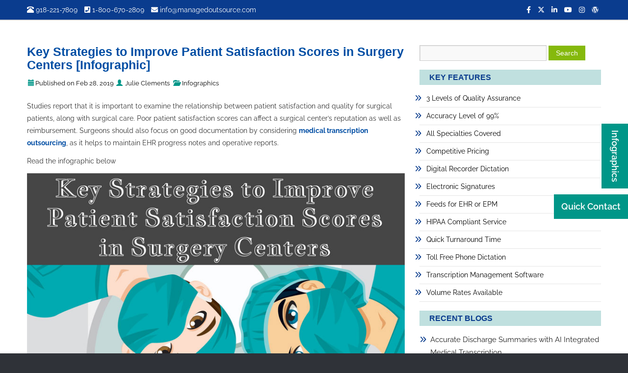

--- FILE ---
content_type: text/html; charset=utf-8
request_url: https://www.google.com/recaptcha/api2/anchor?ar=1&k=6Le-gbEaAAAAANuo7k4wHDm5flzMMnMN0v1j5E6y&co=aHR0cHM6Ly93d3cubWVkaWNhbHRyYW5zY3JpcHRpb25zZXJ2aWNlY29tcGFueS5jb206NDQz&hl=en&v=PoyoqOPhxBO7pBk68S4YbpHZ&size=invisible&anchor-ms=20000&execute-ms=30000&cb=ayh7dkksu3qq
body_size: 48885
content:
<!DOCTYPE HTML><html dir="ltr" lang="en"><head><meta http-equiv="Content-Type" content="text/html; charset=UTF-8">
<meta http-equiv="X-UA-Compatible" content="IE=edge">
<title>reCAPTCHA</title>
<style type="text/css">
/* cyrillic-ext */
@font-face {
  font-family: 'Roboto';
  font-style: normal;
  font-weight: 400;
  font-stretch: 100%;
  src: url(//fonts.gstatic.com/s/roboto/v48/KFO7CnqEu92Fr1ME7kSn66aGLdTylUAMa3GUBHMdazTgWw.woff2) format('woff2');
  unicode-range: U+0460-052F, U+1C80-1C8A, U+20B4, U+2DE0-2DFF, U+A640-A69F, U+FE2E-FE2F;
}
/* cyrillic */
@font-face {
  font-family: 'Roboto';
  font-style: normal;
  font-weight: 400;
  font-stretch: 100%;
  src: url(//fonts.gstatic.com/s/roboto/v48/KFO7CnqEu92Fr1ME7kSn66aGLdTylUAMa3iUBHMdazTgWw.woff2) format('woff2');
  unicode-range: U+0301, U+0400-045F, U+0490-0491, U+04B0-04B1, U+2116;
}
/* greek-ext */
@font-face {
  font-family: 'Roboto';
  font-style: normal;
  font-weight: 400;
  font-stretch: 100%;
  src: url(//fonts.gstatic.com/s/roboto/v48/KFO7CnqEu92Fr1ME7kSn66aGLdTylUAMa3CUBHMdazTgWw.woff2) format('woff2');
  unicode-range: U+1F00-1FFF;
}
/* greek */
@font-face {
  font-family: 'Roboto';
  font-style: normal;
  font-weight: 400;
  font-stretch: 100%;
  src: url(//fonts.gstatic.com/s/roboto/v48/KFO7CnqEu92Fr1ME7kSn66aGLdTylUAMa3-UBHMdazTgWw.woff2) format('woff2');
  unicode-range: U+0370-0377, U+037A-037F, U+0384-038A, U+038C, U+038E-03A1, U+03A3-03FF;
}
/* math */
@font-face {
  font-family: 'Roboto';
  font-style: normal;
  font-weight: 400;
  font-stretch: 100%;
  src: url(//fonts.gstatic.com/s/roboto/v48/KFO7CnqEu92Fr1ME7kSn66aGLdTylUAMawCUBHMdazTgWw.woff2) format('woff2');
  unicode-range: U+0302-0303, U+0305, U+0307-0308, U+0310, U+0312, U+0315, U+031A, U+0326-0327, U+032C, U+032F-0330, U+0332-0333, U+0338, U+033A, U+0346, U+034D, U+0391-03A1, U+03A3-03A9, U+03B1-03C9, U+03D1, U+03D5-03D6, U+03F0-03F1, U+03F4-03F5, U+2016-2017, U+2034-2038, U+203C, U+2040, U+2043, U+2047, U+2050, U+2057, U+205F, U+2070-2071, U+2074-208E, U+2090-209C, U+20D0-20DC, U+20E1, U+20E5-20EF, U+2100-2112, U+2114-2115, U+2117-2121, U+2123-214F, U+2190, U+2192, U+2194-21AE, U+21B0-21E5, U+21F1-21F2, U+21F4-2211, U+2213-2214, U+2216-22FF, U+2308-230B, U+2310, U+2319, U+231C-2321, U+2336-237A, U+237C, U+2395, U+239B-23B7, U+23D0, U+23DC-23E1, U+2474-2475, U+25AF, U+25B3, U+25B7, U+25BD, U+25C1, U+25CA, U+25CC, U+25FB, U+266D-266F, U+27C0-27FF, U+2900-2AFF, U+2B0E-2B11, U+2B30-2B4C, U+2BFE, U+3030, U+FF5B, U+FF5D, U+1D400-1D7FF, U+1EE00-1EEFF;
}
/* symbols */
@font-face {
  font-family: 'Roboto';
  font-style: normal;
  font-weight: 400;
  font-stretch: 100%;
  src: url(//fonts.gstatic.com/s/roboto/v48/KFO7CnqEu92Fr1ME7kSn66aGLdTylUAMaxKUBHMdazTgWw.woff2) format('woff2');
  unicode-range: U+0001-000C, U+000E-001F, U+007F-009F, U+20DD-20E0, U+20E2-20E4, U+2150-218F, U+2190, U+2192, U+2194-2199, U+21AF, U+21E6-21F0, U+21F3, U+2218-2219, U+2299, U+22C4-22C6, U+2300-243F, U+2440-244A, U+2460-24FF, U+25A0-27BF, U+2800-28FF, U+2921-2922, U+2981, U+29BF, U+29EB, U+2B00-2BFF, U+4DC0-4DFF, U+FFF9-FFFB, U+10140-1018E, U+10190-1019C, U+101A0, U+101D0-101FD, U+102E0-102FB, U+10E60-10E7E, U+1D2C0-1D2D3, U+1D2E0-1D37F, U+1F000-1F0FF, U+1F100-1F1AD, U+1F1E6-1F1FF, U+1F30D-1F30F, U+1F315, U+1F31C, U+1F31E, U+1F320-1F32C, U+1F336, U+1F378, U+1F37D, U+1F382, U+1F393-1F39F, U+1F3A7-1F3A8, U+1F3AC-1F3AF, U+1F3C2, U+1F3C4-1F3C6, U+1F3CA-1F3CE, U+1F3D4-1F3E0, U+1F3ED, U+1F3F1-1F3F3, U+1F3F5-1F3F7, U+1F408, U+1F415, U+1F41F, U+1F426, U+1F43F, U+1F441-1F442, U+1F444, U+1F446-1F449, U+1F44C-1F44E, U+1F453, U+1F46A, U+1F47D, U+1F4A3, U+1F4B0, U+1F4B3, U+1F4B9, U+1F4BB, U+1F4BF, U+1F4C8-1F4CB, U+1F4D6, U+1F4DA, U+1F4DF, U+1F4E3-1F4E6, U+1F4EA-1F4ED, U+1F4F7, U+1F4F9-1F4FB, U+1F4FD-1F4FE, U+1F503, U+1F507-1F50B, U+1F50D, U+1F512-1F513, U+1F53E-1F54A, U+1F54F-1F5FA, U+1F610, U+1F650-1F67F, U+1F687, U+1F68D, U+1F691, U+1F694, U+1F698, U+1F6AD, U+1F6B2, U+1F6B9-1F6BA, U+1F6BC, U+1F6C6-1F6CF, U+1F6D3-1F6D7, U+1F6E0-1F6EA, U+1F6F0-1F6F3, U+1F6F7-1F6FC, U+1F700-1F7FF, U+1F800-1F80B, U+1F810-1F847, U+1F850-1F859, U+1F860-1F887, U+1F890-1F8AD, U+1F8B0-1F8BB, U+1F8C0-1F8C1, U+1F900-1F90B, U+1F93B, U+1F946, U+1F984, U+1F996, U+1F9E9, U+1FA00-1FA6F, U+1FA70-1FA7C, U+1FA80-1FA89, U+1FA8F-1FAC6, U+1FACE-1FADC, U+1FADF-1FAE9, U+1FAF0-1FAF8, U+1FB00-1FBFF;
}
/* vietnamese */
@font-face {
  font-family: 'Roboto';
  font-style: normal;
  font-weight: 400;
  font-stretch: 100%;
  src: url(//fonts.gstatic.com/s/roboto/v48/KFO7CnqEu92Fr1ME7kSn66aGLdTylUAMa3OUBHMdazTgWw.woff2) format('woff2');
  unicode-range: U+0102-0103, U+0110-0111, U+0128-0129, U+0168-0169, U+01A0-01A1, U+01AF-01B0, U+0300-0301, U+0303-0304, U+0308-0309, U+0323, U+0329, U+1EA0-1EF9, U+20AB;
}
/* latin-ext */
@font-face {
  font-family: 'Roboto';
  font-style: normal;
  font-weight: 400;
  font-stretch: 100%;
  src: url(//fonts.gstatic.com/s/roboto/v48/KFO7CnqEu92Fr1ME7kSn66aGLdTylUAMa3KUBHMdazTgWw.woff2) format('woff2');
  unicode-range: U+0100-02BA, U+02BD-02C5, U+02C7-02CC, U+02CE-02D7, U+02DD-02FF, U+0304, U+0308, U+0329, U+1D00-1DBF, U+1E00-1E9F, U+1EF2-1EFF, U+2020, U+20A0-20AB, U+20AD-20C0, U+2113, U+2C60-2C7F, U+A720-A7FF;
}
/* latin */
@font-face {
  font-family: 'Roboto';
  font-style: normal;
  font-weight: 400;
  font-stretch: 100%;
  src: url(//fonts.gstatic.com/s/roboto/v48/KFO7CnqEu92Fr1ME7kSn66aGLdTylUAMa3yUBHMdazQ.woff2) format('woff2');
  unicode-range: U+0000-00FF, U+0131, U+0152-0153, U+02BB-02BC, U+02C6, U+02DA, U+02DC, U+0304, U+0308, U+0329, U+2000-206F, U+20AC, U+2122, U+2191, U+2193, U+2212, U+2215, U+FEFF, U+FFFD;
}
/* cyrillic-ext */
@font-face {
  font-family: 'Roboto';
  font-style: normal;
  font-weight: 500;
  font-stretch: 100%;
  src: url(//fonts.gstatic.com/s/roboto/v48/KFO7CnqEu92Fr1ME7kSn66aGLdTylUAMa3GUBHMdazTgWw.woff2) format('woff2');
  unicode-range: U+0460-052F, U+1C80-1C8A, U+20B4, U+2DE0-2DFF, U+A640-A69F, U+FE2E-FE2F;
}
/* cyrillic */
@font-face {
  font-family: 'Roboto';
  font-style: normal;
  font-weight: 500;
  font-stretch: 100%;
  src: url(//fonts.gstatic.com/s/roboto/v48/KFO7CnqEu92Fr1ME7kSn66aGLdTylUAMa3iUBHMdazTgWw.woff2) format('woff2');
  unicode-range: U+0301, U+0400-045F, U+0490-0491, U+04B0-04B1, U+2116;
}
/* greek-ext */
@font-face {
  font-family: 'Roboto';
  font-style: normal;
  font-weight: 500;
  font-stretch: 100%;
  src: url(//fonts.gstatic.com/s/roboto/v48/KFO7CnqEu92Fr1ME7kSn66aGLdTylUAMa3CUBHMdazTgWw.woff2) format('woff2');
  unicode-range: U+1F00-1FFF;
}
/* greek */
@font-face {
  font-family: 'Roboto';
  font-style: normal;
  font-weight: 500;
  font-stretch: 100%;
  src: url(//fonts.gstatic.com/s/roboto/v48/KFO7CnqEu92Fr1ME7kSn66aGLdTylUAMa3-UBHMdazTgWw.woff2) format('woff2');
  unicode-range: U+0370-0377, U+037A-037F, U+0384-038A, U+038C, U+038E-03A1, U+03A3-03FF;
}
/* math */
@font-face {
  font-family: 'Roboto';
  font-style: normal;
  font-weight: 500;
  font-stretch: 100%;
  src: url(//fonts.gstatic.com/s/roboto/v48/KFO7CnqEu92Fr1ME7kSn66aGLdTylUAMawCUBHMdazTgWw.woff2) format('woff2');
  unicode-range: U+0302-0303, U+0305, U+0307-0308, U+0310, U+0312, U+0315, U+031A, U+0326-0327, U+032C, U+032F-0330, U+0332-0333, U+0338, U+033A, U+0346, U+034D, U+0391-03A1, U+03A3-03A9, U+03B1-03C9, U+03D1, U+03D5-03D6, U+03F0-03F1, U+03F4-03F5, U+2016-2017, U+2034-2038, U+203C, U+2040, U+2043, U+2047, U+2050, U+2057, U+205F, U+2070-2071, U+2074-208E, U+2090-209C, U+20D0-20DC, U+20E1, U+20E5-20EF, U+2100-2112, U+2114-2115, U+2117-2121, U+2123-214F, U+2190, U+2192, U+2194-21AE, U+21B0-21E5, U+21F1-21F2, U+21F4-2211, U+2213-2214, U+2216-22FF, U+2308-230B, U+2310, U+2319, U+231C-2321, U+2336-237A, U+237C, U+2395, U+239B-23B7, U+23D0, U+23DC-23E1, U+2474-2475, U+25AF, U+25B3, U+25B7, U+25BD, U+25C1, U+25CA, U+25CC, U+25FB, U+266D-266F, U+27C0-27FF, U+2900-2AFF, U+2B0E-2B11, U+2B30-2B4C, U+2BFE, U+3030, U+FF5B, U+FF5D, U+1D400-1D7FF, U+1EE00-1EEFF;
}
/* symbols */
@font-face {
  font-family: 'Roboto';
  font-style: normal;
  font-weight: 500;
  font-stretch: 100%;
  src: url(//fonts.gstatic.com/s/roboto/v48/KFO7CnqEu92Fr1ME7kSn66aGLdTylUAMaxKUBHMdazTgWw.woff2) format('woff2');
  unicode-range: U+0001-000C, U+000E-001F, U+007F-009F, U+20DD-20E0, U+20E2-20E4, U+2150-218F, U+2190, U+2192, U+2194-2199, U+21AF, U+21E6-21F0, U+21F3, U+2218-2219, U+2299, U+22C4-22C6, U+2300-243F, U+2440-244A, U+2460-24FF, U+25A0-27BF, U+2800-28FF, U+2921-2922, U+2981, U+29BF, U+29EB, U+2B00-2BFF, U+4DC0-4DFF, U+FFF9-FFFB, U+10140-1018E, U+10190-1019C, U+101A0, U+101D0-101FD, U+102E0-102FB, U+10E60-10E7E, U+1D2C0-1D2D3, U+1D2E0-1D37F, U+1F000-1F0FF, U+1F100-1F1AD, U+1F1E6-1F1FF, U+1F30D-1F30F, U+1F315, U+1F31C, U+1F31E, U+1F320-1F32C, U+1F336, U+1F378, U+1F37D, U+1F382, U+1F393-1F39F, U+1F3A7-1F3A8, U+1F3AC-1F3AF, U+1F3C2, U+1F3C4-1F3C6, U+1F3CA-1F3CE, U+1F3D4-1F3E0, U+1F3ED, U+1F3F1-1F3F3, U+1F3F5-1F3F7, U+1F408, U+1F415, U+1F41F, U+1F426, U+1F43F, U+1F441-1F442, U+1F444, U+1F446-1F449, U+1F44C-1F44E, U+1F453, U+1F46A, U+1F47D, U+1F4A3, U+1F4B0, U+1F4B3, U+1F4B9, U+1F4BB, U+1F4BF, U+1F4C8-1F4CB, U+1F4D6, U+1F4DA, U+1F4DF, U+1F4E3-1F4E6, U+1F4EA-1F4ED, U+1F4F7, U+1F4F9-1F4FB, U+1F4FD-1F4FE, U+1F503, U+1F507-1F50B, U+1F50D, U+1F512-1F513, U+1F53E-1F54A, U+1F54F-1F5FA, U+1F610, U+1F650-1F67F, U+1F687, U+1F68D, U+1F691, U+1F694, U+1F698, U+1F6AD, U+1F6B2, U+1F6B9-1F6BA, U+1F6BC, U+1F6C6-1F6CF, U+1F6D3-1F6D7, U+1F6E0-1F6EA, U+1F6F0-1F6F3, U+1F6F7-1F6FC, U+1F700-1F7FF, U+1F800-1F80B, U+1F810-1F847, U+1F850-1F859, U+1F860-1F887, U+1F890-1F8AD, U+1F8B0-1F8BB, U+1F8C0-1F8C1, U+1F900-1F90B, U+1F93B, U+1F946, U+1F984, U+1F996, U+1F9E9, U+1FA00-1FA6F, U+1FA70-1FA7C, U+1FA80-1FA89, U+1FA8F-1FAC6, U+1FACE-1FADC, U+1FADF-1FAE9, U+1FAF0-1FAF8, U+1FB00-1FBFF;
}
/* vietnamese */
@font-face {
  font-family: 'Roboto';
  font-style: normal;
  font-weight: 500;
  font-stretch: 100%;
  src: url(//fonts.gstatic.com/s/roboto/v48/KFO7CnqEu92Fr1ME7kSn66aGLdTylUAMa3OUBHMdazTgWw.woff2) format('woff2');
  unicode-range: U+0102-0103, U+0110-0111, U+0128-0129, U+0168-0169, U+01A0-01A1, U+01AF-01B0, U+0300-0301, U+0303-0304, U+0308-0309, U+0323, U+0329, U+1EA0-1EF9, U+20AB;
}
/* latin-ext */
@font-face {
  font-family: 'Roboto';
  font-style: normal;
  font-weight: 500;
  font-stretch: 100%;
  src: url(//fonts.gstatic.com/s/roboto/v48/KFO7CnqEu92Fr1ME7kSn66aGLdTylUAMa3KUBHMdazTgWw.woff2) format('woff2');
  unicode-range: U+0100-02BA, U+02BD-02C5, U+02C7-02CC, U+02CE-02D7, U+02DD-02FF, U+0304, U+0308, U+0329, U+1D00-1DBF, U+1E00-1E9F, U+1EF2-1EFF, U+2020, U+20A0-20AB, U+20AD-20C0, U+2113, U+2C60-2C7F, U+A720-A7FF;
}
/* latin */
@font-face {
  font-family: 'Roboto';
  font-style: normal;
  font-weight: 500;
  font-stretch: 100%;
  src: url(//fonts.gstatic.com/s/roboto/v48/KFO7CnqEu92Fr1ME7kSn66aGLdTylUAMa3yUBHMdazQ.woff2) format('woff2');
  unicode-range: U+0000-00FF, U+0131, U+0152-0153, U+02BB-02BC, U+02C6, U+02DA, U+02DC, U+0304, U+0308, U+0329, U+2000-206F, U+20AC, U+2122, U+2191, U+2193, U+2212, U+2215, U+FEFF, U+FFFD;
}
/* cyrillic-ext */
@font-face {
  font-family: 'Roboto';
  font-style: normal;
  font-weight: 900;
  font-stretch: 100%;
  src: url(//fonts.gstatic.com/s/roboto/v48/KFO7CnqEu92Fr1ME7kSn66aGLdTylUAMa3GUBHMdazTgWw.woff2) format('woff2');
  unicode-range: U+0460-052F, U+1C80-1C8A, U+20B4, U+2DE0-2DFF, U+A640-A69F, U+FE2E-FE2F;
}
/* cyrillic */
@font-face {
  font-family: 'Roboto';
  font-style: normal;
  font-weight: 900;
  font-stretch: 100%;
  src: url(//fonts.gstatic.com/s/roboto/v48/KFO7CnqEu92Fr1ME7kSn66aGLdTylUAMa3iUBHMdazTgWw.woff2) format('woff2');
  unicode-range: U+0301, U+0400-045F, U+0490-0491, U+04B0-04B1, U+2116;
}
/* greek-ext */
@font-face {
  font-family: 'Roboto';
  font-style: normal;
  font-weight: 900;
  font-stretch: 100%;
  src: url(//fonts.gstatic.com/s/roboto/v48/KFO7CnqEu92Fr1ME7kSn66aGLdTylUAMa3CUBHMdazTgWw.woff2) format('woff2');
  unicode-range: U+1F00-1FFF;
}
/* greek */
@font-face {
  font-family: 'Roboto';
  font-style: normal;
  font-weight: 900;
  font-stretch: 100%;
  src: url(//fonts.gstatic.com/s/roboto/v48/KFO7CnqEu92Fr1ME7kSn66aGLdTylUAMa3-UBHMdazTgWw.woff2) format('woff2');
  unicode-range: U+0370-0377, U+037A-037F, U+0384-038A, U+038C, U+038E-03A1, U+03A3-03FF;
}
/* math */
@font-face {
  font-family: 'Roboto';
  font-style: normal;
  font-weight: 900;
  font-stretch: 100%;
  src: url(//fonts.gstatic.com/s/roboto/v48/KFO7CnqEu92Fr1ME7kSn66aGLdTylUAMawCUBHMdazTgWw.woff2) format('woff2');
  unicode-range: U+0302-0303, U+0305, U+0307-0308, U+0310, U+0312, U+0315, U+031A, U+0326-0327, U+032C, U+032F-0330, U+0332-0333, U+0338, U+033A, U+0346, U+034D, U+0391-03A1, U+03A3-03A9, U+03B1-03C9, U+03D1, U+03D5-03D6, U+03F0-03F1, U+03F4-03F5, U+2016-2017, U+2034-2038, U+203C, U+2040, U+2043, U+2047, U+2050, U+2057, U+205F, U+2070-2071, U+2074-208E, U+2090-209C, U+20D0-20DC, U+20E1, U+20E5-20EF, U+2100-2112, U+2114-2115, U+2117-2121, U+2123-214F, U+2190, U+2192, U+2194-21AE, U+21B0-21E5, U+21F1-21F2, U+21F4-2211, U+2213-2214, U+2216-22FF, U+2308-230B, U+2310, U+2319, U+231C-2321, U+2336-237A, U+237C, U+2395, U+239B-23B7, U+23D0, U+23DC-23E1, U+2474-2475, U+25AF, U+25B3, U+25B7, U+25BD, U+25C1, U+25CA, U+25CC, U+25FB, U+266D-266F, U+27C0-27FF, U+2900-2AFF, U+2B0E-2B11, U+2B30-2B4C, U+2BFE, U+3030, U+FF5B, U+FF5D, U+1D400-1D7FF, U+1EE00-1EEFF;
}
/* symbols */
@font-face {
  font-family: 'Roboto';
  font-style: normal;
  font-weight: 900;
  font-stretch: 100%;
  src: url(//fonts.gstatic.com/s/roboto/v48/KFO7CnqEu92Fr1ME7kSn66aGLdTylUAMaxKUBHMdazTgWw.woff2) format('woff2');
  unicode-range: U+0001-000C, U+000E-001F, U+007F-009F, U+20DD-20E0, U+20E2-20E4, U+2150-218F, U+2190, U+2192, U+2194-2199, U+21AF, U+21E6-21F0, U+21F3, U+2218-2219, U+2299, U+22C4-22C6, U+2300-243F, U+2440-244A, U+2460-24FF, U+25A0-27BF, U+2800-28FF, U+2921-2922, U+2981, U+29BF, U+29EB, U+2B00-2BFF, U+4DC0-4DFF, U+FFF9-FFFB, U+10140-1018E, U+10190-1019C, U+101A0, U+101D0-101FD, U+102E0-102FB, U+10E60-10E7E, U+1D2C0-1D2D3, U+1D2E0-1D37F, U+1F000-1F0FF, U+1F100-1F1AD, U+1F1E6-1F1FF, U+1F30D-1F30F, U+1F315, U+1F31C, U+1F31E, U+1F320-1F32C, U+1F336, U+1F378, U+1F37D, U+1F382, U+1F393-1F39F, U+1F3A7-1F3A8, U+1F3AC-1F3AF, U+1F3C2, U+1F3C4-1F3C6, U+1F3CA-1F3CE, U+1F3D4-1F3E0, U+1F3ED, U+1F3F1-1F3F3, U+1F3F5-1F3F7, U+1F408, U+1F415, U+1F41F, U+1F426, U+1F43F, U+1F441-1F442, U+1F444, U+1F446-1F449, U+1F44C-1F44E, U+1F453, U+1F46A, U+1F47D, U+1F4A3, U+1F4B0, U+1F4B3, U+1F4B9, U+1F4BB, U+1F4BF, U+1F4C8-1F4CB, U+1F4D6, U+1F4DA, U+1F4DF, U+1F4E3-1F4E6, U+1F4EA-1F4ED, U+1F4F7, U+1F4F9-1F4FB, U+1F4FD-1F4FE, U+1F503, U+1F507-1F50B, U+1F50D, U+1F512-1F513, U+1F53E-1F54A, U+1F54F-1F5FA, U+1F610, U+1F650-1F67F, U+1F687, U+1F68D, U+1F691, U+1F694, U+1F698, U+1F6AD, U+1F6B2, U+1F6B9-1F6BA, U+1F6BC, U+1F6C6-1F6CF, U+1F6D3-1F6D7, U+1F6E0-1F6EA, U+1F6F0-1F6F3, U+1F6F7-1F6FC, U+1F700-1F7FF, U+1F800-1F80B, U+1F810-1F847, U+1F850-1F859, U+1F860-1F887, U+1F890-1F8AD, U+1F8B0-1F8BB, U+1F8C0-1F8C1, U+1F900-1F90B, U+1F93B, U+1F946, U+1F984, U+1F996, U+1F9E9, U+1FA00-1FA6F, U+1FA70-1FA7C, U+1FA80-1FA89, U+1FA8F-1FAC6, U+1FACE-1FADC, U+1FADF-1FAE9, U+1FAF0-1FAF8, U+1FB00-1FBFF;
}
/* vietnamese */
@font-face {
  font-family: 'Roboto';
  font-style: normal;
  font-weight: 900;
  font-stretch: 100%;
  src: url(//fonts.gstatic.com/s/roboto/v48/KFO7CnqEu92Fr1ME7kSn66aGLdTylUAMa3OUBHMdazTgWw.woff2) format('woff2');
  unicode-range: U+0102-0103, U+0110-0111, U+0128-0129, U+0168-0169, U+01A0-01A1, U+01AF-01B0, U+0300-0301, U+0303-0304, U+0308-0309, U+0323, U+0329, U+1EA0-1EF9, U+20AB;
}
/* latin-ext */
@font-face {
  font-family: 'Roboto';
  font-style: normal;
  font-weight: 900;
  font-stretch: 100%;
  src: url(//fonts.gstatic.com/s/roboto/v48/KFO7CnqEu92Fr1ME7kSn66aGLdTylUAMa3KUBHMdazTgWw.woff2) format('woff2');
  unicode-range: U+0100-02BA, U+02BD-02C5, U+02C7-02CC, U+02CE-02D7, U+02DD-02FF, U+0304, U+0308, U+0329, U+1D00-1DBF, U+1E00-1E9F, U+1EF2-1EFF, U+2020, U+20A0-20AB, U+20AD-20C0, U+2113, U+2C60-2C7F, U+A720-A7FF;
}
/* latin */
@font-face {
  font-family: 'Roboto';
  font-style: normal;
  font-weight: 900;
  font-stretch: 100%;
  src: url(//fonts.gstatic.com/s/roboto/v48/KFO7CnqEu92Fr1ME7kSn66aGLdTylUAMa3yUBHMdazQ.woff2) format('woff2');
  unicode-range: U+0000-00FF, U+0131, U+0152-0153, U+02BB-02BC, U+02C6, U+02DA, U+02DC, U+0304, U+0308, U+0329, U+2000-206F, U+20AC, U+2122, U+2191, U+2193, U+2212, U+2215, U+FEFF, U+FFFD;
}

</style>
<link rel="stylesheet" type="text/css" href="https://www.gstatic.com/recaptcha/releases/PoyoqOPhxBO7pBk68S4YbpHZ/styles__ltr.css">
<script nonce="F3A74VxmAOJqJ0WNPpQHbA" type="text/javascript">window['__recaptcha_api'] = 'https://www.google.com/recaptcha/api2/';</script>
<script type="text/javascript" src="https://www.gstatic.com/recaptcha/releases/PoyoqOPhxBO7pBk68S4YbpHZ/recaptcha__en.js" nonce="F3A74VxmAOJqJ0WNPpQHbA">
      
    </script></head>
<body><div id="rc-anchor-alert" class="rc-anchor-alert"></div>
<input type="hidden" id="recaptcha-token" value="[base64]">
<script type="text/javascript" nonce="F3A74VxmAOJqJ0WNPpQHbA">
      recaptcha.anchor.Main.init("[\x22ainput\x22,[\x22bgdata\x22,\x22\x22,\[base64]/[base64]/[base64]/ZyhXLGgpOnEoW04sMjEsbF0sVywwKSxoKSxmYWxzZSxmYWxzZSl9Y2F0Y2goayl7RygzNTgsVyk/[base64]/[base64]/[base64]/[base64]/[base64]/[base64]/[base64]/bmV3IEJbT10oRFswXSk6dz09Mj9uZXcgQltPXShEWzBdLERbMV0pOnc9PTM/bmV3IEJbT10oRFswXSxEWzFdLERbMl0pOnc9PTQ/[base64]/[base64]/[base64]/[base64]/[base64]\\u003d\x22,\[base64]\\u003d\\u003d\x22,\x22wphhHQFjWUNGTm1xMHDCoU/Cg8KRGC3DgCjDuwTCowjDuA/DjQnCoSrDk8OfMMKFF2/DtMOaTXENABRUUCPClVgxVwNaacKcw5nDhMOPeMOAW8O0LsKHdhwXcU97w5TCl8OmFFxqw6/[base64]/[base64]/DkV/Dh2IfP8OZw7lqRMK6HxbCkGbDmgdBw5Z2MR3Dr8KFwqw6wq3Dm13DmkBLKQ1PNMOzVRUEw7ZrDsOIw5dswpBHSBsgw6gQw4rDpMO8LcOVw6HCgjXDhk8iWlHDocK+NDtKw5XCrTfCvMK1woQBRBvDmMO8DnPCr8O1FE4/[base64]/V8KPwoATUMKpw4wzwqfChy8/wpRmw4zDsTLDohYFB8OEMcOKTylnwqcaaMKlEsO5eSZfFn7DgRPDlkTCoCvDo8OsV8O8wo3DqjVGwpMteMKiEQfCrcOOw4RQbkVxw7Ilw4ZcYMOEwosIIlDDrSQ2wohVwrQ0XEspw6nDh8OcR3/[base64]/HMOQGkMAUcO6HcOWJzfCoxsjF0l6FQoFOcKwwpx5w5McwqfDoMOUCcKeDMKtw6nChsOBXGTDqsKOw7jCllx1wqtAw5nCmcKGOcKVCMO/Hy87wqBzdsO8T0cvwoTDgSrDqnRMwpxbHxPDvsKiPUVPJTjDusOGwr4jHcKgw6nCqsOtw5rDgzENc2LCksO5wr/Dr2N5wqbDiMOFwrEFwoLDsMKfwpbCo8KCe24vwpnCpxvDtmAXwo3CvMK0wpYaLcKBwpd6GcKiw7AqPMKrwpvCssOoUMOdB8Oqw6vCpEbCpcKzw7QvQMOzZcOsdMOsw6/DvsOgTMO2MADDsBl/w5sAw5zDt8OwPMOmB8K/O8OVDFIFYRLCkwDCusOGHjhNwrQ2woLDo11lEAzCvjhXecOdJ8Oow5TDqsKSwq7CqxXCv03DmktQw4DCqyfCt8O1woLDnFrDtsK7woFow7Jww74jw6k1Mz3CtRfDoCQ2w57CnH9PC8OYwp4Dwp5hE8Kzw6LClsOresKywqzDmy7ClD3DgS/DmcKkGw0gwr1BZnIYwpvDnXoZEwbCncKETsOXOk/Dp8O/SsOzSsK3Q0DDnArCr8O7e3ssYcOMR8OHwrXDl0vDs2wAw6/DqMKDWMO8w5PCnmnCjcOMw7/[base64]/wqhpbMKPw4ZgHiXDhFXDuH3DjGl5wr1Tw6gNZ8KDw58zwoFZATtWw4fCuR/DuncJw6FpYD/Cs8KBTAcjwosAfsO4dcOMwrrDmcKdXUNKwqYzwogOMsOtw7EYHcK5w6hxZMKjwoJvX8Okwrp9G8KQAcOxFMKHPsO3T8OAFAPCg8Kow4BlwrHDnj3Col7CtMKJwqcsUVsFLF/CsMOqwo7DuhPCoMKBTsKmADUITMKswo1+NcOdwqsqacOZwqIQe8OxOsOQw4gjHsK7LMOCwobCrVtZw70AXEfDuFLClMKGw67ClmYcMiXDv8Onwpk4w4vCjsKIw4DDq2DCgRYyG0EfAMObw7lDaMOew5bCpcKIe8KnGcKNwoQYwqvDoHPCgMKvclU/OwbDrsOyP8OHwqzCocKhahXCrC3DvEQzw6vCi8O8w4QkwrzCjmbCq3zDglFiSGA/[base64]/ChChqeFUkClTDlMKFwpk2w6VCwowTCsKvGsKtwqDDqAPCuTwvw4sIEzrCvcOXwrAdVRlueMKHw4gOZcKAE397w5g0wrtTPSbCrMORw4nCkcOeF1gHw43Dg8K/w4/DkgjDgTfDqn3Dp8KQw6xaw4Vnw7bDgS/DnTkpwqt0YyLDjsOoDQbCo8O2AQ3DoMKXYMK0WU/[base64]/Dq8OAw5XDn8Ocw7zCm1N0ZMK3wowFRiwWw4HDtwHDp8O7w6bDvMO6UcOnwqLCs8K2wqzCkgBswrUobcOXwqp7wqxIw5vDssO/JHLCj1HDgA9XwpkrPMOOwpfDqsKPfcO9w7PCi8Kfw75UISrDk8Kkw4vCuMOKQW3Dp19qwpfDoDIBwojCo1nCg3FUUFpRXsOxenc4WWrDjX3Cq8OewozDl8OHT23CpU/[base64]/[base64]/DksOUCsO7w6XDq03Dh8O2eMKfw6Y0CyDChsO+CMKnw7FwwrRXw7c7MMKtVWNYwo56wroWPcOhw5nDtXgsRMOcfApswp/Dl8OkwpdBw6c9w4EOwr7Dt8O+ecOwDsKiwpN2wrjCrHPCucOEKEpYYsODE8KaflB8VU7Cn8OMW8O/[base64]/DnAU0McOJw5PDpsKQwpl/TBgJM8Ozw6XDjEN5w6l/w6fDvWp5wqbDvTjCmcKhw5nCi8OCwp/CssK1QcOOBcKHUMOHw6JbwrIzw6cwwrfDjsOVw4cFU8KTaXTClg/ClD/DlMKTwoLCp2/Do8KZUCk0VAPCuSzDssOiLcKAbUXCocKGG3oGZsOwUAXDt8KdMMKGw4lRbT8tw5HDjsO0wrbDgC4Ywr/DgMKGG8K/FcOkfR/DmlNzegbDrnTCsiPDtysIwp47P8OBw7EGC8OoQ8KVAsK6wphhJS/Dl8Kyw5FaGMOjwp1OwrHChRhVw7fDlTNaWUZdES7CpMKVw4Z3wq/[base64]/wqkTwqHCqAJDW8O9w77CjgZSwqfCnsOGGAJsw5hWwobChsK9wpMVAcKtwokcwrnDtsOLCsKEKsOHw5AMIxfCpcOqwo9DIw7CnErCrztPw6nCrFc0wojCncOuLMK2DyYUwqnDoMKpBEbDoMKiOljDjVLDpg7DgwsTccO7MMK0QsO9w6lrw6QfwqDDmsKowq/CuBfClsOvwqcRw5DDhkPDgH5kHS4POxHCtMKFwqAiCcO8woZQwo0awoICU8Ojw57Ch8O3QhlZD8OMwpx8w6jCrSUfNsOzajzDgsOTFMK/TMKCw5VWwpNtXcOeJcKIHcOXw4nDpcKvw4rDncOHJzbCh8Oxwpokw6HDgFdAwp51wrTDukATwpLCoUFdwqnDm8KoHCgKGcKXw6hCKXHDsFTCmMKhwp06wrHCnn/DqcK3w7Ayehsjw4Mfw7rCr8OqRMKowqbDgcKQw5Vjw7zCrMOUwq0UA8KvwpgOw4nClSELFUM2w4LDi0ALw5vCocKVc8OBwrxuKsOyL8Orw4k3w6HDncOEwqzCljvDlyrDvizDnwHCncOmWWPDmcO/[base64]/[base64]/CpzfDgWNgwq5jKMORQ8OKwppPTMOFJmcFwp7Ck8KtbsKmwpfDpGJCAsKJw6/CtMO3XSrDiMOCXcOew4TDicK4O8O6ccOiwp7ClV1bw4sSwpXCsH5LfsK8T3hQw5bCpR7CuMOHZ8KJTMOvw4rChcOWSsKswr7DncOpwohtf0wTwqHCj8K0w6sVWcOWb8KiwohYZcOqwqxUw6rCocOhUsOTw77DrsOjHWXDqQHDvMKuw6HCvcKtcl5/L8OmU8OkwrU8wq89BR0HCixqwp/CtlfDqsO4X1LDkknDnhArZEDCpx01AMOBR8OHJD7CrnfDn8O7wq13wrNQHArCksKgw5MrAXnChgvDtnVgDMOww4DDkAtBw6bCpcOJO1sEwpvCvMOiQGLCom1Ww7debsK/X8Kcw47ChF7DsMKowoHCpsKxwqdrXcOpwpPCkDUGw4DDgcO3ei3CuzwwAy7CvG7Dq8Omw5Nhch3DsjTCq8KewrgUw53CjyPCiX8aw5HCiX3DhsOiOgEWCC/DgArDmcOTw6TDsMKdSC/CjnTDisOgFcORw4bCnAdLw4wSGsKDSQdKXcOLw7oHwqnDq09dUMKLLAh4w7bDt8KEwq/Dq8KxwpXCjcKRw7E0OMOgwo1VwpbDtMKKBG8Bw5zDrMKxwo7CicKTHMKBw4Q4CGo/w6MWwqVIOWdZw7ooI8Kiwr8qJEbDvhsnUyXCmsKfw7LDqMOUw655AUDCulbClj7DkcOeL3PCkQPCucK/[base64]/w7rDtMOcCMKvTcKvwrMRa8OLMcK4w6xtccK1cTZUwrjCi8OCCz9QEsKtwpHDmQ1RVTrCj8OUAsKTTXIOUFXDqMKnIRNgbhIhPMOgfFXCmMOKasKzCsKBwobCvsOIWCzCjGk0w4HDr8O8wrPDksO/egnCs3zDi8ODw5g1aAbCssOcw5/Cr8K3CMKEw7AbNFPDvFhhDD3Dv8OuKUDDvkbDmihgwptKByHCpnJ2wofDig9xwojChsO5wofCgVDDkcOSw7pUwr/DvMODw6AFw4R3wpbDuDbCl8OEPEolU8KLHAUYPMOOwpHCvsOxw7/CoMKcw6/CqsKifWDDnMKVw5LDmcKtJFUWwoVwDBgAGcOdKcKdT8KBwqwLw70+Jk0rwprDtwx1woAtwrbCuAw0w4jCmsKww7fDuyZfXn8gVDvDiMKQIg9Awp44csKUw7ZhZcKUNsOFw6bDkhnDlcO3wrrCtQx/wqnDpyfCtMOmYsOzw5PDlwxvw4Y+PsKdw6EXCG3CgGN/QcOwwp/DncOUw5/CiANrwqc7ByTDpxTCl1zDmcOOaSA9w6fDt8OHw6HDucK4w4vCj8OzGBXCo8KNw4TDt3gJwojDkX/DlcOJU8KywpTCt8KBIh/DskXCp8KaKMKUwrzCokJawqPCvcK8w4FJG8KVPR7CqcKmQVZww6bCuhVZWsOWwpgCU8Krw7hKw4lJw4gFwrYadcKmw67DnMKRwrPDmsKAL0LDpTjDkEHDgzhOwrLDpBQlesOWw75kesO5DiEmXR9MC8OnwonDiMKQw4LCmcKWWMOgEzsfMsK/a2g1wrfDg8ORw4/CvsO4w60hw5JMNMKbwp/DmgDDrkVQw6ZOwoN3w7jCsUEhUkIvwq0Gw6XCt8K2NhUMcMKlw5oYEjNBwqd5woY+L2llwo/[base64]/DosOrwojCjsOgw5zDpMOow6/Cg8KiEMOOR8OpwpzCjCJnw5jCoAcITsONMAsJKcOZw4oPwo9Sw7nCp8OCOEVnwqozaMONwrpDw7vCrFnChH3CqWExwonCgEl4w4dRPlbCs0jDmcOQPsOAWQEuY8OPO8OxMm/Dqx/CvsKSdxXDq8O2wpDCoyAQVcOhcsO1w5MsYMKKw77Cqwtuw7nCm8OCHBDDsg/CocOTw4vDkAjClkU/d8KbNjvCkmHCusOMw7g9bcKfT0E7R8KWw6rCuijDtcKyKMObw4/DmcKawoJjfmrCql7DnXgbw4h3wpvDosKAw4/CkMKew5jCuwZdZMKWUUg2TH3DqVwEwrrDohHCjGbCnMOgwoZHw6smEsKzVMOEfsKiw5cjbB/DjcK2w612WsOYdznCq8OyworDssO3EzbCkiANNcKlw7TCkVrCoXTDmyjCi8KCL8K/[base64]/w77CjsKgw5LCj8O8w5fDrABqXFtUasK8wrIeYHrCrQ7DpQrCs8KADcKdw7wiYcK0B8KDSsKbNGZqM8O3DE5GPhrCgSPDuBdDFsOLw5nDnsOLw64wMXzDhVw7wrfDgRLCm35vwovDsMK/ODLDqHbCqMOmCG3Di3HCsMKzFcOSR8K2w6LDqMKBwowBw4vCtsO1XCjCqHrCrWnCllFJw4TDn1Q1Uy8sG8O1OsKSw5fDtMOZBMOcwq9FIsO0wo/Dj8OVw6jDn8K/woDCoTzCgkvCtGJJBXjDlx3CoQjChMObIcK9fVARHXHCn8OdCnPDqcOrw7TDkcO5GxgewpHDsCTDpsKKw4thw6oUCcKaOsK7McKVPjXCgX7Cv8O3MUtiw6crwohUwpXDgw45PRUTH8Kow7RlVQfCu8KyYsK/IcK9w5hrw4fDkgPDmV/ChyjCg8KSBcKbL0xJIDR8V8KXOMOEP8OMZHMbwpLDtSzDo8KLAcKTw4zChcKwwodid8O/wqbCgx7Dt8KEwonCvlZuwq99w6bCpsK9w5vCvFjDvxoLwo7CpcK+w7wDwqbDsClPwo/ClGheHcOuNsOww6xKw7F0w7LCncOOOC1Pw6lNw5HDs3zDtnnDgGPDv2wJw6lhXMK2f3zDpjBBc0YnGsKowozDg01gwp7Dm8K4w6HDmmoEPR83wr/DqnzDkwZ9LiMcZcK/[base64]/w5bClcOCOsKnw6bCrnDCug3CqjIWbsO8CHAswojDhjFqd8KlwrPDkCfCrn40w7cpwoEhTRLDtVbDihLDuy/[base64]/CisK3M8Krw73CmsOwNcKZwpLClMO+dcO6TcKkw73DsMOAwq08w7YywqfDvnMmwrzCmxDCqsKNwpJNw6nCqMO3SzXCgMO0CEnDpVLCocKVGi/CpsOVw7nDiEAOwop5w59YEsKlUwlzU3YDwqxGw6DDhicbEsOXLMKDKMOzw5vCo8KKAg7Dm8KpbMKyP8Oqwqcvw7UuwqvCpsOxw6Jiw5rDisKPw7h8wrPDhXLCkiErwqAywrR5w6TDuilbQ8K4w7bDtsONc1YVWMKew7R/w77CunshwonDhsOFwpDCocKfw5jCjcKOEMKCwoJLwocGwr5Sw5HCqi0Yw67CmQDDvGDDkBJ/R8O3wr9mw5QqIcODwobDuMK0XR3CryNqWxnCscOXGsO9wp/CkzLDknFQXcKaw7N/w5INMQwbwoPDhcK4TcO1fsKUwoxYwpnDp0XDjMKAKzrDoF/Cs8Ouw7EyJiLChhBxwoYJwrYoa0rCscOxw65QcW3CgsKwEwrDonlLwpzCumXDtFXDoAl8woXDnDTDoAVRJUpPw57CvQ/CmcKrdyF0SsKSHn7ChcOyw6zDtBzCgcKqe0dJw7RuwrMLTjTCijHDisOzw4IOw4TCr0jDuSh4w6zDnSZPNkgiwqINwpHDtMO3w4s3w5pfW8KDKVpDGVEDdHvDqMKNw4Qgw5Egw6jDicK0PsKIc8ONGF/DtEfDkMOJWRwhP2p9w4B0PnHDtMKPXMK1wqbDnlTCncKlwrTDj8KNw43DiQvCr8KRfXrDrcK4wqLDncKew7XDqMO0JQ/CtnDDkcO5w5jCksOVcsKNw5/DrxslEhlcesOGblFePcOrXcOdCFhdwrDChsOQSMKrdGo/wqTDnmESwqlYA8O2wqrClGxrw40cE8Kjw53ChcOEw47CosKaCcKgcSZMEQXDk8OZw4AWwrpDQAAtw4nDjFDDp8KtwpXCgMOCwqTDg8OmwpYJVcKvawTCj2bDscO1wqJ6MMKPIXzCqhLDosO/[base64]/DoQQvw4vDqMKyw7Q+w4hkT1bCjcKOw73ClcOcQsOfDMOxwpNVwpIUfwbCiMKpwqjCjQg2bHHCvsOKeMKGw51fworCiU5jEsO0MMKVUU3Cpm5TE33DhlfDoMObwrUac8K/eMKkw5hCO8K9PsKnw4vCsWTCqcOdw4gofsOBGzkWCsORw7/Cn8OHw6/Cm1N6w49JwrTCh00uOGt/w6PDmAjDmlJXRAAcEEhnwqXDiyZ4JzR4TsO8w54ew6rCqcOuY8Onw6J1NsKyTcKsbngtwrLDnzPCqcKqw5zCpCrDhWvDmW0lSDlwfiw5CsK4wrQyw4xAPWhSwqfCvyAcw4PCn2YzwoYhABXCrlA1w6/[base64]/HD8pJW0Cw63DoCIaRQ3Co1VZwq/ClsOlwrZqEMOBwojDtVwKD8KMB3fCvEPCnQQZwp3Ch8OkHRxfw4vDozHCv8O1H8KMw50xwpUxw5ZHd8OaGsK+w7rDiMKOCAxIw43DiMOSw7tPc8OswrjCuTvCqsOgwroMw6DDrsK9wr3Cm8KFw6XCmsKXw7BVw57Dk8OHaUAeZMK9wp/DoMO9w5UzFBAfwpxQaW3CvijDpMO4w7DCg8KlUMOhYhPDn1MDwqcgw7Z0w5XCjhzDjsOGejzDiU3Do8KYwp/DnAXDgGfCj8Oywq9oHSLCjV0ZwphEw7t6w7hOCMOxDhlEw7/Dn8KXw7PCuX/ClBrDpzrCg0bCg0dnHcOYXl9AJsOfwrvDpSBmw57CjgvCtsKPIMOmckPDucK9wr/CiSHDrEMAwoPCvis0YBNlwppQI8OTGcKIw6jCg1PChGrCtMKYe8K9Fw9fTxxVw6bDo8KHw7TCmkNZTTvDlRZ7MMOsXCRYITTDskTDsgACwp4/[base64]/DpMKuFB1fwqrDjcOZwrnCpXjCtgFiwq1vacOCYsKWwqfDisKEwrbCplnCpsOGX8K6IsOMwoLDuGVYTVVyR8KqVMKeDcKDwozCrsOqwp4vw45sw4HClzBFwrfCrkPDrVnCjUXDvEY4w6TChMKubsKYwotBSx0pwrXDmMO8MX3Ctm5Hwq8jw6ljHMKZeFAMQcKtOE/DjwFdwpoVworDusORSMKEfMOYwpVow5PChMK+ZMOsfMKMUcKBGlw7w4bCqsKtNxnClVHDvcKbc1oeMhYwGh/CrsOWFMOlw6F2PsK3wplGMzjCliLCsVfCkXHDrsOkXk3CocKZPcKPw4kcacKWIR3ChsKCGSEZZsO/HhBzwpc1QMKzIg7DkMOfw7fCgDdwBcOMQQxgw70dw67Dk8O6IsKNdsOuw4x0wrjDj8Kdw6rDm35BAMOxw7lXwr7Dqll0w4PDkg/ClcKEwo4iwpbDkQfDvRlLw4R4ZMOyw6rDi2fDkMKkwrjDlcOkw6kPIcKbwpAXOcKQfMKJRsKgwo3DtHVkw4ESRHstL0hkTHfDs8KvLRrDisOWZMOlw57CqwXCkMKbbAoBLcK4Wn81ZsODFBfDuxsvH8KQw7/[base64]/[base64]/CtsKtfMO8w6fDthEzKMOFwr7CvjVENMONw6cFw4wQw5LDnQ/Dmi4nD8OGw4ggw60Lw7Mye8KyYjfDnsKWw5EQXcO1b8KPK2fDpsKbIQQvw6Akw7fClcKQQAnCqsOIWsK2acKnesO8ccK+N8OJwpjClwhCwpJ8YMKoG8K+w6J/[base64]/w51xXcOQcilIw5A1wrrDrkg+w6DCpcKZFzYDaA/DjCfCscO+w5LCjMK1wosWIW5Uw5PDpjnCt8OVBH1Rw57CuMKPwqRCN3wnwr/DtxzCosONw44JXMOoZ8Kmwq3Ct0TDscOBwoZFw4k/AsODw78TUsOIw5DCscKhwobCiUTDn8KEwrJKwqxTwppvf8OIw4t0wrXDixd5DFvDtcOew5YCTjocw7nDvxzCnMK6w68qw7/Ctz7DmwdHTEvDnlzDoWMqEEvDkyvCo8KmwobCmcK4w5IEX8K6QsOhw4jDiynCkE7DmBjDgR3DombCtcO3w51Swo1jw6JzYT3ClMOZwp3DusKHw67Cv2HCnMKrw7hDIx41wod6wp8cUl7CusOZw6shw5hIPFLDicKEZ8KxSmAkwqN/HBDCmMKLworCvcOYZlTDggHCosOLJ8K3OcKcwpHCi8KPLx9Hw6DCncOIPsK7DWjDqUTCucKMw5IpDjDDoj3ClMKvw5/[base64]/SUwawqXDtnB0wrDDjcKuw7DCpsORB1fCqgjCtBHCtU4aIcO9OxZ8wpzCgsOOUMKGE0tTa8KZw5U8w7jDqcO7cMKWKkTDqBPCgcK0asOwD8OCw4sWw73ClTR/QsK4w4Qswq1vwqNew5pww5Qfwr7DosKuaVvDskliaQbClV/CsDcYeRwmwqMtw4DDksO7wq4GVsK8cmtCJMOUPMK1VsKswqJCwo1xacO4AF9Fw4TCl8OKwp/CpSgIakzClRBXHMKaZEPCiV7DvVLCjcKeWcO6w7vCrcOVAMOhUGLCpsOnwqVnw4wxZMK/wqfDiSfDs8KFaxZfwqROwqnDlTLDqz7CpCEOw6BRJUvDvsOQwqbCusONbcO6wp7DpSzCjRQuUCbCmEgaSVojwq/CpcOqd8Khw6Ysw5/CulXCksOHNGTCvcOowqTCvEp0w459w73DoV7DjsOow7EMw7ksVVzDoCnDiMKpw40YwofCu8KPwobDlsKgECVlwoDDoCAyLC3Cn8OuI8O8BsKHwoF6fsKiKsKzwqkmN3BHQ1xAworCsXTDoFlfBsOzM3/Dq8KDAk7CiMKSJMO0w5NVKW3CpgpQWDjDvm5Kw49awoXDo04iw6ECAsKffUwUMcONw5FLwpxuTDdsCMOzwpUfRMK9OMKhS8OrIgHClsOkwqtUw4HDlMKPw7/DuMKDeiTDvMKfEMOSFsKbK3vDkg7DosOCw7rDrsO+w4FSw73DisOzw7TDocOpUGgwSMKywq5Iw6PCrVdWXUfDmWMHF8Ogw6vDkMO2w5U0VsK8BsOSSMKyw6HCvBpkLsOHw6PDnnLDscOoZAwAwqLDkxQDWcOGeFnCu8Kxw65mwocPwpPCmxRjwrLCosOyw5TDszUwwr/DhcOPNWRpwq/[base64]/QsOFw6HCjMOVwonDisOuf8O+wqvCt8Oow4DDnydMU8OdRyjDi8Opw5Yuw77DmMO0IcKKRTrDmwPCsjB2w4fDksKQw68WFGwqD8KdOEvCksOBwqfDu0pueMOGESnDp2thw6nCg8OCX0DDpXVCw4LCuS3CoQd7CE7CjhkNGBoMPcOUw6jDny7Ci8K1WmMfwpJnwp/[base64]/DrkwTwoMFZsKDenRCw5RkwrkUwrLDrxPChghNw5vDoMKqw7NLWMOfwpjCgsKYwqTCpAfCrSRkVT7CjcOdSycewrpdwrZ8w73DuAlGIcOJSH5AfFzCv8OWwr/Dlm1Awr0HAWIkLhRkw51SNhQaw5tUw7o+IBJNwpfCgcKjwrDCrMKJwowvPMK1wrrCvsKJb0DDslnDnMKXA8OoK8KWw5jDrcK3ADF4bE3DiwohD8OofMKcangICTYWwpZNw7/[base64]/DvCLCj8KjwoXDnUXCsVhoERbDtsKLwo8gw4vDgGXCvcOWecKsI8K4w7/Dt8K9w6B+woDClm3CssKpw5TDl2rCg8OIA8OlMMOGcg/DrsKuasKoJEJ0wq5Mw5nDnVDDn8O6w7RLwpomUWhow4/Du8Ozw73DssOYwoXDtsKnw4s6w4JpJsKTQsOpw4LCrcK1w53DtsKIwqMsw4bDhyV+fmoPAcOVwqQ8w6zCiC/[base64]/ccOFw53DuGzDg3HCrsKxK8O+Pjcbw6bDusK/wonCkwZkw7vCv8K4w6s5S8OOFcOpf8OyUQ1+TsOLw53DklojeMOKWnstVRXCt27CscKDF2phw4HDpHp0wpBNFArDnQhEwpnCugDCmxIcfkZqw5DDplxnasKpw6ECwrrCtgs9w4/CvVdubMOFfcK7OcO8V8O/cULCsTdnw7DDhBjDpDM2dcKBw51UwqLCuMOyBMKOI1zDoMK3bcOwSMKsw7jDqcKvL052dcOqw7PCrVbCrVA0w4QZF8K0wq/[base64]/DjMOMd8OUwpnCpMKswoHCgMOZw7zDuV0kb8OIfWjDliYNw4DCvkkPw7lEH3rCvVHCvmzCu8OlVcOyEsOIcMOZaRAGGCoXwpl8CcK9w4XCj1QVw7gKw6TDm8KUQcK7w5ZQw7/DhRXCiz0ZAjnDjknCiykUw59fw4VdYmTCmcOew7bCjMKXw7oOw6rDlcOXw6dKwp0ZTMKvdsOBSsKBNcOSwr7Cv8OuworClMKKKlhgJjtTw6HDqsKEBUTCu29kFMOJPMO3w6DCq8KJH8OWXMOpwojDpsO/w5/DkcOUeDdQw6R4w6gdN8ONCsOiZcO7w6dGLsOsN0jCvwzDhcKjwrM6DV7Cux3DqMKYesKYWsO6CcODw7ZTGcKORxsSfgTDoE7DncKFw45eHkfDgTo3ZyRhShIjOMOGwobDr8O5aMOFYGYUTG3ChcOsW8OxLcKkwp8/[base64]/DisOPw6cywp/Dj1hAPj1uw7DDrWrCrRVhJ2EwEMOqfMKQbnnCmMOcYXAFYGLCjm/[base64]/DlxDCrsKpEBjCtsKxwq7CijIQwrnCscOpAyzCm2cXbsKNZlzDsUkJQU92JcKlD1QmAGXDiFTDp2vDrMKKw7HDmcOhYcKRFUnCssK2ShULQMKzw6sqKB/DhydEV8KBw53DjMOAT8OLwqbCjkXDvsOMw4gcwpLDqwzDqsO1w5ZswrsKwpzDo8OjQMK9w6h2w7TDmVDDkDRew6bDpVzCtAnDqMOzJMOUSsOiW0VqwrpuwrkpwonDqQhBcCoWwrZwGsKPC0g/wozCo0sDGjTCksOuTMO1wokfw5PCh8OxKcOSw7PDsMKIQFbDmMKqTsO1w7rCtFxzwp0Sw7rDvcKpNnIow5jDuisTw4jDonfCgngEfnfCpMK/w4zCmh9ow7vDg8K8K0Ecw4zDqAkowrPCj2wFw7HCgcKja8KDwpRDw7AzecObPA3DqMKiEMKvbALCpyBOUFRnZlPDmUhQAHfDtMOaKFIiwoRwwrgKXVIzHMOywrPCl0vDm8OZWh/CvcKGc24KwrtzwqRSfMKdQcOZwqk1wqvCucK+w5gswoBowrc1BwzDoW7CtMKnF097w5TCsTPCusKxwrk9CMORw6TCmX8PesK6LE/ClcKCSMOMw6B5w4p/w6Yvw6YEDsKCHC1Kw7RiwofCqMKeQmdrwp7Do2RcWcK3w4DChsOFw5IFYnHCmMKEe8O4AxHDowbDrGfCkcKyEBjDgCXDqG/DksKbw47CvxsXSFYadwonQsKhQMKewoTCrnnDtFIIw4rCvT9fGHLDhAXClsOxwrfCn3QwY8O7w7Qtw7lywq7DhsKjw68XZ8K6JXoEwrY9w4/[base64]/Dq8OvasOdYsKiw63Dgi/[base64]/[base64]/[base64]/Cr2DCk8Oww6zDusOxwqkXw6XClMOZPTjCgk/DlEJdwokWw4TDgy9SwpTDmTHCrg8bw7zDkjlEFMOtw5HCgj3DpTJdwosiw5fCusOKw5tGCSJOCsKfOcKNFMO5wqxew4bCsMK/w5gUESIaEsKfHykIJ3ZvwrXDvQ3CngljfBgJw6zCgAlXw6HCl0FBw6LCgjTDucKRKcKTBVQewrnCjMK9wrXDlcOnw6bCvMONwpvDmsKZwpjDo2DDs0cAw6Z9wpLDtWfDrMKEA1UhSBc3w7wQPGw/w5MzOcOJDmJOdiLCqMK3w5vDlMKwwoh5w655wqJ7R0LDiUjCo8KGUjpiwoVOA8OFVMKAwrAbc8K8w44Aw7NgJ2ksw7Jnw7MWfcO+DUDCsy/CogFZw4TDq8KxwoHCpMKFwovDjy/CmU/DtcKhRMKyw6vClsKwHcKWwqjCtQ5jwoM7GsKjw7MywpBDworCisK9EMKMwpJswowfTgPCs8KqwoDDpkEIwpzDuMOmCMOowo1gwp7CgUnCrsKaw6LDv8OGNkfDsHvDpcOTwrxnwpjDuMKiw71Ww6FmJEfDin/[base64]/Cn8K6CMKUwp7Dt2A9wp/DtMOcw4FXezdzwqfCvMKlJlY+H0jDtcKRwojDjTQiA8KpwrTCusO9wrLCl8OZKRrDsz/CrsKHGcOuw6pMbEgCQTXDvgBRw6DDk1A6K8KwwqHCocOqeB0zwpQ+wqnCqizDhVMnwpJKSMOCCUtnw7jDlV7CiiBMYX3CpBxwY8KBP8OcwpDDtW4Jw7ZkWsO0w7fDoMK+BMKEw7vDlsKhwq54w78/F8O0wqHDucKZQCxPXsOVaMOuLMO7wrtWW1tCw4pgw7EWLS4sYHfDvAF0UsKeLllaTkcfwo1WYcOTwp3Cr8OQIkItw4xKJsKlK8OewrYBMl/CgjVqVMKdQRnDrMO4B8OLwot7JcKTw7LDnDA0w6IDw6BMcsKJeSDCqcOHBcKNwqHDrMOSwowgQjHCjnPCrT1vwqJVw7fCrsKDZk/[base64]/Ck8KHacOaacOfVlMBX2zDjMK5C8ONw57DlwnDukRfX1bDjSZXTVAqw4LDtWnClj3Dh0PDmcO5woXDmsOCIMOSG8OnwqBOSVt6XMK5w4LCgcK/T8O9NFVZJsOpw5lsw57Djnxlwq7DtMOgwroBwqlQw73CszTDrHzDo17Cg8KhUMKsCw8TwoTDmSbCrx9uCFTChD3Cq8Olw7/DjcO2aV9Iwp/DqsKmaUjCtMO9w45Uw5VvRsKnM8KMKsKpwolIQsO7w7JUw7rDgUVKHzJqP8O6w4VHbcO5RT8Rb3k+FsKJTcO6wokyw4siwoF/[base64]/DvE4xwrnDscOXwrzDh8ODGwPDuGxUcnAfw5HDv8Kuay9fwrHCucKseEwHbMK7bhZIw5NUwqhFMcODw7pxwpjCvhbClsO9OMOTSHYvAmUJXsO0w6w1Z8Onwp4swrQ3aWcLwp/DoE17wozDpWDDh8KGEcKpw49nJ8K8PcOtRMOZwoXDlzFHwqfCpMKgw4oLwoTDtMOsw47CslXCrsO4w6ofATXDjcONSxl/F8K5w4siw4k6DA1mwqQWwrtEfA/[base64]/IcKBw7FIwp3CrMKzJsKswpUTwq42aEB1GBkmwoLCp8KWQMKiwpwiw7LDgsKMMMOXw4/DlxXDhCrCvTkawok1GMK4w7TCocKUw4XDrhrDuCc5FsKmcx0Zw5rDrMKpQcONw4xuw7BDw5HDlXbDpMOeHcOUCHlMw6xrwp8NU0sSw69kw6DDh0QHw5tcIcKQwr/ClsKnwqNFOsK9ajR8w5wte8OpwpDDugbDlD5+Ly8ew6ccwpTDv8Ohw63DqsKMw7bDv8OXZ8O3wpLCpEdaGsK3TsKzwp9dw4nDhcOiVhvCtsOzGVbCh8OHV8K1VAVew7nCrzbDqlHDhMKYw7XDicKia3xlEMOvw6B/[base64]/CpDDDulJXKMOmX2Z4w57DkxPCtsOVwqpGw55MwpXDosO+wphdYkbDhsONwqvDoGzDiMKPZsKAw7fDslvCk17DssOiw77DmwNmTsKLNyPCrzvDscOkw5vCuUo3dErCgW7DvsK6EcKWw6zCoS/Cok3DhSQvw7/DqMKCcjHDmBgYZ07DgMOvTMO2KmfDrhfDrMKqZcKxMMO+w5rDlGEIw5PCtcKvOw9nw7zDhjPCpU5Zw7gQwrTDom91Hj/CpivCvD80L3TDtA7DkAjCiyfDhzglGQddPETDkDEVEWEYw7JLa8Kaa1YaHkTDsl4+wrZUR8OnKMORd01eLcOowo/CqEZOeMKEU8OPMsKWw6Y3wr9Sw7jCmydawpljwq7DmArCisO3JVLCgxIbw6rCvsOew5dGw7Unw59DFsOgwrdlw6zDlUPDkFwkbTAqwq3DksKOO8O8esOnFcOUw5LCgVrClFzCuMK4YlEGcm/[base64]/DgCLCsMKmairDu0bDu0g0fCvDt8KlQU1NwqLDjVXDgh3DjX1zw7/DsMO2wqHDph5Sw4cKdcOxB8Osw6/ChsOHd8KMVMOHwpHDiMOhKMO+IcOkWMOqw5rCh8OIw7NXwozCpCpiwr49wrUWwr8NwqjDrC7CvBHCncOCwprCtEErw7PDhMOiKjNEwq3DpTnCgSnDrTjDgkBIw5cAwq8Hw7Q2LypxOSZcO8OIKMO2wqsvw43CgHx0IhABw4DCjMOVacOfQGFZwpbDicK4woDDg8O/wph3w6nDucO2esKiw7rCi8K5cBQlw5zCqn/CmT7CgFTCtQ/CsnLCg3YdBWIZwq5EwpzDqH9BwqfCoMO9wrfDqsO8wpoWwrE/RsOswpxcInMvw6RZG8Oswr1Bw6MRAVgqw4wGXSHCqsO8JQRWwr/CugLDg8KBwqnChMKowq3DicKCPcKFR8KxwpIhbDsVKATCt8K3VMOzb8OyLcKiwp/[base64]/DhMKxCsK5wok/dcKMwoRnwooPdcOrTcO1aDjCg0bDlUXCk8K7esO8woFedsKWw6wQQcOPKMOOSX/DncKfCSbCt3LDjcKlYHXCkC16w7ZZwqbCmcKPCDzDscKqw71Sw4DDhUvDtDDCvsKkBjFmDsKES8KqwovDhMOXXcO3Vi40Xwchw7HDskrCgsO2wqzCkMOQV8KpK1HCkQVbwoLCv8OnwovDrsKxEQrClwQEwojCk8OCwrpLfT/[base64]/VRrDjy3CgRVTw49Zw5XCtsKIAcKWXcKwwqpmAz9MwoHCq8Kuw7jCkcOpwo0mKD0dP8OGNcOCwpVFVyNGwrNfw5PDgsOZwpQaw4bDswVGwq/Co205w6LDlcOvL1XDv8Oxw41Nw57DsxzCjX/Di8K5w4NHwo/Cpl/DksO/w4oOQMOVeHPDlMKOw65KOMKvN8Knwp0Yw60iBMOIwqB0woIYJgvChgI/wp8oQWrCjz1PGD/[base64]/HcOAT0tTDcOzw4RIwpPCpBrDgUIfwqHCucOXJcO0H2HDljBzw49Fw6jDg8KUDnXCpmQkVMOewqzDv8O+Q8O1wrbCi1bDrBlLX8KVTj5yRcKJbMKLwpIZw7svwoDCusKJw7TCnXoYw5LCmE5DYMO/w6AWHMKkM2IhX8OEw7DDscOuw7XCk23Cg8K8wq3Dj1/[base64]/wr/DocOiRcO7woc/wobDh8Kgwrw5c3PCucKmX8OwLcOeaENdw4NTX0U7wrjDs8K7wqN7ZMKCBsOyCMO3wqLDtVrCsT9bw77Dp8O8w7fDkxrChXUhwo83F0TDs3B8TsOAw4Viw67DmMKTexcdCMOMAMODwo3CmsKcw4fCsMO8cg7Cg8O/bsKGwrfCrR7CvMOyI1Zcw5wiwrbDuMO/w7krIsOoYkzDisKjw6nCgXDDqsO3WsOXwoNOLyAMATZ4KiVvwrnDmMOsXFpuw5zDiDMCwpJLRsK0w6XCisKrw6PCiWsHVjUJSBFQM2lXw7jDqiAENMK2w58Uw5fCuhl4TsOHB8KPRsK6wq/ClsKHCEpyayrDg086L8OuJXjCpiAewpTDiMObSsKgw4vDrGXCicK0wqlMwpxXSsKUwqfDvsOFw7JKw5fDnMKAwq/DsxPCux7Ck1XCncOHw5rDj0TCrMKzwpjCjcKxPHtFw6Inw7EaTcORYg7DrcKOei7DjsOHDWDClTLDu8K1CsOGe15Nwr7CrkASw5QAwrw4wqHDqjbDlsKeOMKgw4swajk3AcOMQ8O7MFnDt3Z3w7FBel5jw6jCr8KsS3bCm0XCo8K1EEjDpsOTaAZ9HcKXw5zCgjlGw5/Dg8KGw6XCgFE0cMO3bQ4RVD4Bw5oFfF9BdMKOw4VEG1FgFmPDg8Kkw63CpcKVw7x2Uxg7woLCuD/CmwfDqcKRwro1NMOhG3pxw6hyGMOQwqMOGcK5w5MOw7fDhXHCmMOUNcOxVMKVOsKuY8KRbcOvwqh0PRbDiFLDiDwVwr5FwqE+Z3IZFsKJEcOsF8OQWsOJRMOuw7TCvn/CucKIwrMzTsOIb8Kbw5oBJsKbWMOUwrHDrTlJw5tDSQPDm8OTf8OpQsK5wrZkw7/CqMKkYT9YZcK+CcOaPMKkLxdSHMKww4TCuDnDp8OMwrRjEcKRJgErN8ODwprDgMK1R8OWw4FCAsORw6BfdnXDoRHDpMOzwqIyYMKSw4ZoITpGw7kdN8KHM8OQw4YpMsKeYjwhwqvCg8K3wqtyw6HDgMKpWFLCvGnDqzcTJsOVw7QtwrDCqkw/VWw6NWECw5kIPWBYCsOXAnoMOG7CjMK2D8KMwqfDk8OEw5PDmz8lOcKqwp7DgDVqNcOTw5F+CnXCqgZAOXVvw5TCi8OQwoHChxPDvHIdf8KeVg9HworDvWV2wqTDgz/Cq1lCwrvCghQzOBTDukxowo7Cjk7Cl8K6wqAMVsKWwoJmDTnCoxLDiVt/D8Kaw4kuccOcKi8yHx55KBbCoGBmIMOvHsOnwrVQM2UXw6phw5bCnH5WJsKfaMKnJ2jDhRdiRMKPw73CgMOoaMO9w6h/wrvDlRIVNU0rE8ORGHnCt8O9w6ckOMO4wq0pBGQmw6fDvsOxw77DusKICsOww4cOS8KgwoDDhBbCvcKuKcKawoQDw5HDizQHNAHCl8K1LFBLPcOTBDdmQRDDrCnDuMOcwpnDiSoWIC0nai/CkMO9UcKlUjU1wooAOcKaw4R+L8K5AMOEwoQfR31Iw5vDmMOOemzDlMOcw54vw6/DusK7w7vDjkXDucO0w7NNMsKnZ0fCs8Okw57DhhJ5XsO0w5t7wpLDlhgRwo/DpsKpw5fDsMK2w40Hw43Cp8OFwoFPExhSPBEdawTCgxRWAkVAZzYsw6Aww51Ub8KUw6MlImPDj8OCHsOjwoshw69Sw4XCq8OtOBtjKBfDtEY1w53DoBoOw4zDq8OWd8K2N0HDicKJf3XDrTV1b0LClcOGw64JO8OuwqcLwr5Pwq1Swp/DusKDJsKJwpgZw5t3XMOVKsOfw5TDmsKwU1hyw6XDmXN/fhBPb8OoMyRlwpXCv33Chz08bMKyecOiXBXCtBbCicOzw7DDn8Oqw7wMf23CiBIiwqp/WBdUMcKoY11IJ1TCtB1cXwt+ZWRFekQKLT3DqR0XecKLw7xYw4jCm8OsEsOew4Yew6peL2LCjcOhwokfKDHClm1awqXDh8OcPcOowqsoL8KrwobDrcOOw5jDriHCvMKow75LcyvDpsOIcsKCI8O/eiVTYBVpAzrDuMKQw6rCpQnDi8Ktwr5eeMOjwo1dHsK2UcOeBsOzOQzDuDTDqMKRNWPDnMOwQEs5X8KhJg1OFcO4BgTDncK3w5VNw7LCiMKqwpsDwrw9wq/Du3rDg37Cs8KKJMOzKhDClMKUCkXCqsKqI8OCw7Acw7JkaHcqw6Q7HBXCgcK/wojDglBcwrB+T8KOG8OyDMKdwp07NVNvw5/Ds8KWJcKcw4bCqMOVS05IfcKsw6LDssORw5/CksKoN2jCtcOXw73Cg2nDvzXDrhUedwHDg8OMwpItX8K7w7B6KcOWSMOqw5A3QkPCoQbCmGPDpmTCkcOxFRLDuFs/[base64]/[base64]/CmGnDlwDChTLDnX8Hwrd/[base64]/wrnDlyjCrsOmwqJuwoHDuTTDrhzDmmktecOtIRjDjVPDswLDrMOEw4Arwr/Cl8OIDn7Dph1qwqFKd8OBSVDDkzM7Xk/Dm8KzRU1Qwrw0wo99wrIUwpFBaMKTJ8Kaw6sMwow8K8KvccOxwq4Jw5XDqlJuwolTwozDksOgw7/CjzRmw43Cp8K9KMKcw77ChMOuw4Y7RhUgBcOYQMK5dSgzwrRFBcKxwrHCrAooCV7CqsK+wp8mBMKcT3XDk8K4KnBqwrh9w6zDjmrCqApXFCXDkcKmEsKKwp0fWl4\\u003d\x22],null,[\x22conf\x22,null,\x226Le-gbEaAAAAANuo7k4wHDm5flzMMnMN0v1j5E6y\x22,0,null,null,null,1,[21,125,63,73,95,87,41,43,42,83,102,105,109,121],[1017145,246],0,null,null,null,null,0,null,0,null,700,1,null,0,\[base64]/76lBhnEnQkZnOKMAhmv8xEZ\x22,0,0,null,null,1,null,0,0,null,null,null,0],\x22https://www.medicaltranscriptionservicecompany.com:443\x22,null,[3,1,1],null,null,null,1,3600,[\x22https://www.google.com/intl/en/policies/privacy/\x22,\x22https://www.google.com/intl/en/policies/terms/\x22],\x22YkfJKWYGMOtoDY+79BkYz520wSNGQcuMli76vLIx6s4\\u003d\x22,1,0,null,1,1769392819541,0,0,[226,254,107,159,221],null,[48,242,203,79,201],\x22RC-EipenS-2UTSf8Q\x22,null,null,null,null,null,\x220dAFcWeA5PBrMvfYTDiZmEeiA5RNBsIt8lICWeoZTvqc7tOG_vTFSAoQZrAg8cA1aBpOLb2654ZVS0aD8ibRDDFGknnozb6W7trw\x22,1769475619402]");
    </script></body></html>